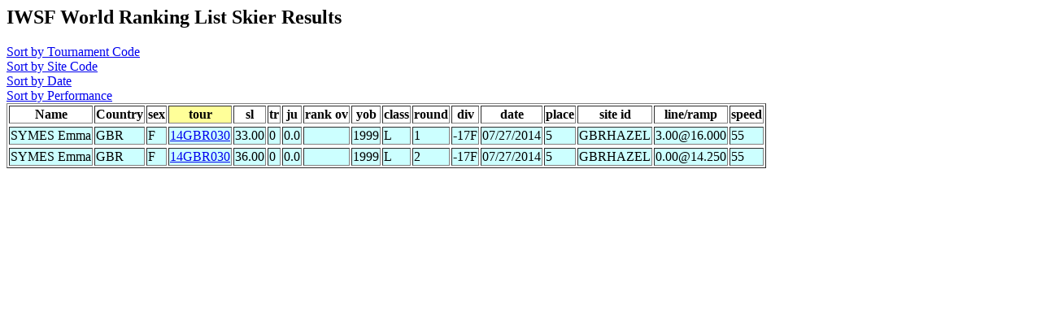

--- FILE ---
content_type: text/html
request_url: http://www.iwsf.com/wrl_1014/showskierscores.php?so=tour&last=SYMES&first=Emma&list=May07
body_size: 693
content:
<!DOCTYPE HTML PUBLIC "-//W3C//DTD HTML 4.0 Transitional//EN">
<html>
	<head><title>Ranking List Skier Performances</title></head>
	<body>



<!--db555916560.db.1and1.com -->
<!--dbo555916560 -->
<!--db555916560 -->
<!--wrl1014 -->
<!--select * from skidata where last = 'SYMES' and first = 'Emma'  order by  tour,round,sl,tr,ju -->
<h2>IWSF World Ranking List Skier Results</h2>
<A href="showskierscores.php?so=tour&last=SYMES&first=Emma&list=May07"> Sort by Tournament Code</a><br>
<A href="showskierscores.php?so=site&last=SYMES&first=Emma&list=May07"> Sort by Site Code</a><br>
<A href="showskierscores.php?so=date&last=SYMES&first=Emma&list=May07"> Sort by Date</a><br>
<A href="showskierscores.php?so=perf&last=SYMES&first=Emma&list=May07"> Sort by Performance</a><br><table border>
<tr><Th>Name</th><Th>Country</Th><Th>sex</th><Th bgcolor=#FFFF99>tour</th><Th>sl</th><Th>tr</Th><Th>ju</th><Th>rank ov</th><Th>yob</th><Th>class</th><Th>round</Th><Th>div</th><Th>date</th><Th>place</th><Th >site id</Th><Th >line/ramp</Th><Th >speed</Th></Tr>
<tr bgcolor=#CCFFFF><tr bgcolor=#CCFFFF><TD>SYMES Emma</td><TD>GBR</TD><TD>F</td><TD><a href="showtournamentscores.php?tour=14GBR030">14GBR030</a></td><TD>33.00</td><TD>0</TD><TD>0.0</td><TD></td><TD>1999</td><TD>L</td><TD>1</TD><TD>-17F</td><TD>07/27/2014</td><TD>5</td><TD>GBRHAZEL</TD>
<TD>3.00@16.000</td><TD>55</TD></Tr>
<tr bgcolor=#CCFFFF><tr bgcolor=#CCFFFF><TD>SYMES Emma</td><TD>GBR</TD><TD>F</td><TD><a href="showtournamentscores.php?tour=14GBR030">14GBR030</a></td><TD>36.00</td><TD>0</TD><TD>0.0</td><TD></td><TD>1999</td><TD>L</td><TD>2</TD><TD>-17F</td><TD>07/27/2014</td><TD>5</td><TD>GBRHAZEL</TD>
<TD>0.00@14.250</td><TD>55</TD></Tr>
</table>

</body>
</html>
